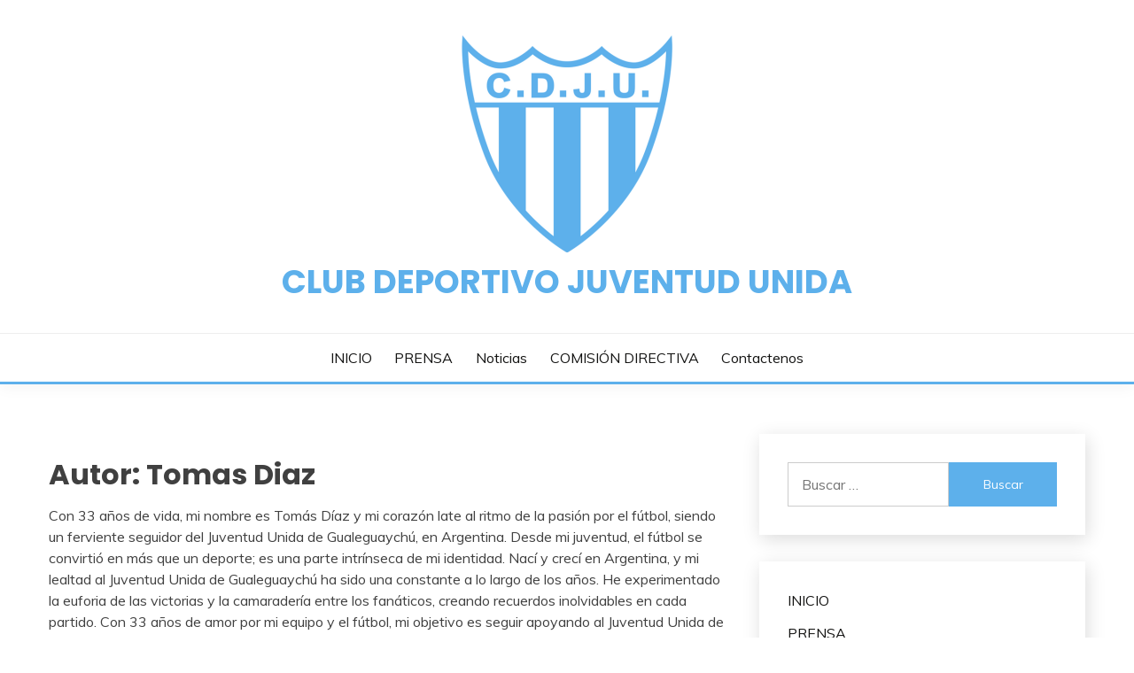

--- FILE ---
content_type: text/html; charset=UTF-8
request_url: https://juventudunida.org/author/tomas-diaz/
body_size: 12080
content:
<!doctype html>
<html dir="ltr" lang="es" prefix="og: https://ogp.me/ns#">
<head>
	<meta charset="UTF-8">
	<meta name="viewport" content="width=device-width, initial-scale=1">
	<link rel="profile" href="https://gmpg.org/xfn/11">

	<title>Tomas Diaz - Club Deportivo Juventud Unida</title>

		<!-- All in One SEO 4.5.1.1 - aioseo.com -->
		<meta name="description" content="Con 33 años de vida, mi nombre es Tomás Díaz y mi corazón late al ritmo de la pasión por el fútbol, siendo un ferviente seguidor del Juventud Unida de Gualeguaychú, en Argentina. Desde mi juventud, el fútbol se convirtió en más que un deporte; es una parte intrínseca de mi identidad. Nací y crecí en Argentina, y mi lealtad al Juventud Unida de Gualeguaychú ha sido una constante a lo largo de los años. He experimentado la euforia de las victorias y la camaradería entre los fanáticos, creando recuerdos inolvidables en cada partido. Con 33 años de amor por mi equipo y el fútbol, mi objetivo es seguir apoyando al Juventud Unida de Gualeguaychú con la misma pasión y ser parte de la vibrante comunidad de fanáticos que hacen del fútbol una experiencia única en Argentina." />
		<meta name="robots" content="max-image-preview:large" />
		<link rel="canonical" href="https://juventudunida.org/author/tomas-diaz/" />
		<meta name="generator" content="All in One SEO (AIOSEO) 4.5.1.1" />
		<script type="application/ld+json" class="aioseo-schema">
			{"@context":"https:\/\/schema.org","@graph":[{"@type":"BreadcrumbList","@id":"https:\/\/juventudunida.org\/author\/tomas-diaz\/#breadcrumblist","itemListElement":[{"@type":"ListItem","@id":"https:\/\/juventudunida.org\/#listItem","position":1,"name":"Inicio","item":"https:\/\/juventudunida.org\/","nextItem":"https:\/\/juventudunida.org\/author\/tomas-diaz\/#listItem"},{"@type":"ListItem","@id":"https:\/\/juventudunida.org\/author\/tomas-diaz\/#listItem","position":2,"name":"Tomas Diaz","previousItem":"https:\/\/juventudunida.org\/#listItem"}]},{"@type":"CollectionPage","@id":"https:\/\/juventudunida.org\/author\/tomas-diaz\/#collectionpage","url":"https:\/\/juventudunida.org\/author\/tomas-diaz\/","name":"Tomas Diaz - Club Deportivo Juventud Unida","description":"Con 33 a\u00f1os de vida, mi nombre es Tom\u00e1s D\u00edaz y mi coraz\u00f3n late al ritmo de la pasi\u00f3n por el f\u00fatbol, siendo un ferviente seguidor del Juventud Unida de Gualeguaych\u00fa, en Argentina. Desde mi juventud, el f\u00fatbol se convirti\u00f3 en m\u00e1s que un deporte; es una parte intr\u00ednseca de mi identidad. Nac\u00ed y crec\u00ed en Argentina, y mi lealtad al Juventud Unida de Gualeguaych\u00fa ha sido una constante a lo largo de los a\u00f1os. He experimentado la euforia de las victorias y la camarader\u00eda entre los fan\u00e1ticos, creando recuerdos inolvidables en cada partido. Con 33 a\u00f1os de amor por mi equipo y el f\u00fatbol, mi objetivo es seguir apoyando al Juventud Unida de Gualeguaych\u00fa con la misma pasi\u00f3n y ser parte de la vibrante comunidad de fan\u00e1ticos que hacen del f\u00fatbol una experiencia \u00fanica en Argentina.","inLanguage":"es-VE","isPartOf":{"@id":"https:\/\/juventudunida.org\/#website"},"breadcrumb":{"@id":"https:\/\/juventudunida.org\/author\/tomas-diaz\/#breadcrumblist"}},{"@type":"Organization","@id":"https:\/\/juventudunida.org\/#organization","name":"Club Deportivo Juventud Unida","url":"https:\/\/juventudunida.org\/","logo":{"@type":"ImageObject","url":"https:\/\/juventudunida.org\/wp-content\/uploads\/2023\/12\/cropped-Untitled-design-98.png","@id":"https:\/\/juventudunida.org\/author\/tomas-diaz\/#organizationLogo","width":250,"height":250},"image":{"@id":"https:\/\/juventudunida.org\/#organizationLogo"}},{"@type":"Person","@id":"https:\/\/juventudunida.org\/author\/tomas-diaz\/#author","url":"https:\/\/juventudunida.org\/author\/tomas-diaz\/","name":"Tomas Diaz","image":{"@type":"ImageObject","@id":"https:\/\/juventudunida.org\/author\/tomas-diaz\/#authorImage","url":"https:\/\/juventudunida.org\/wp-content\/uploads\/2023\/12\/asdfdg.jpg","width":96,"height":96,"caption":"Tomas Diaz"},"mainEntityOfPage":{"@id":"https:\/\/juventudunida.org\/author\/tomas-diaz\/#profilepage"}},{"@type":"WebSite","@id":"https:\/\/juventudunida.org\/#website","url":"https:\/\/juventudunida.org\/","name":"Club Deportivo Juventud Unida","inLanguage":"es-VE","publisher":{"@id":"https:\/\/juventudunida.org\/#organization"}}]}
		</script>
		<!-- All in One SEO -->

<link rel='dns-prefetch' href='//fonts.googleapis.com' />
<link rel="alternate" type="application/rss+xml" title="Club Deportivo Juventud Unida &raquo; Feed" href="https://juventudunida.org/feed/" />
<link rel="alternate" type="application/rss+xml" title="Club Deportivo Juventud Unida &raquo; Feed de los comentarios" href="https://juventudunida.org/comments/feed/" />
<link rel="alternate" type="application/rss+xml" title="Club Deportivo Juventud Unida &raquo; Feed de Tomas Diaz" href="https://juventudunida.org/author/tomas-diaz/feed/" />
<script>
window._wpemojiSettings = {"baseUrl":"https:\/\/s.w.org\/images\/core\/emoji\/14.0.0\/72x72\/","ext":".png","svgUrl":"https:\/\/s.w.org\/images\/core\/emoji\/14.0.0\/svg\/","svgExt":".svg","source":{"concatemoji":"https:\/\/juventudunida.org\/wp-includes\/js\/wp-emoji-release.min.js?ver=6.4.7"}};
/*! This file is auto-generated */
!function(i,n){var o,s,e;function c(e){try{var t={supportTests:e,timestamp:(new Date).valueOf()};sessionStorage.setItem(o,JSON.stringify(t))}catch(e){}}function p(e,t,n){e.clearRect(0,0,e.canvas.width,e.canvas.height),e.fillText(t,0,0);var t=new Uint32Array(e.getImageData(0,0,e.canvas.width,e.canvas.height).data),r=(e.clearRect(0,0,e.canvas.width,e.canvas.height),e.fillText(n,0,0),new Uint32Array(e.getImageData(0,0,e.canvas.width,e.canvas.height).data));return t.every(function(e,t){return e===r[t]})}function u(e,t,n){switch(t){case"flag":return n(e,"\ud83c\udff3\ufe0f\u200d\u26a7\ufe0f","\ud83c\udff3\ufe0f\u200b\u26a7\ufe0f")?!1:!n(e,"\ud83c\uddfa\ud83c\uddf3","\ud83c\uddfa\u200b\ud83c\uddf3")&&!n(e,"\ud83c\udff4\udb40\udc67\udb40\udc62\udb40\udc65\udb40\udc6e\udb40\udc67\udb40\udc7f","\ud83c\udff4\u200b\udb40\udc67\u200b\udb40\udc62\u200b\udb40\udc65\u200b\udb40\udc6e\u200b\udb40\udc67\u200b\udb40\udc7f");case"emoji":return!n(e,"\ud83e\udef1\ud83c\udffb\u200d\ud83e\udef2\ud83c\udfff","\ud83e\udef1\ud83c\udffb\u200b\ud83e\udef2\ud83c\udfff")}return!1}function f(e,t,n){var r="undefined"!=typeof WorkerGlobalScope&&self instanceof WorkerGlobalScope?new OffscreenCanvas(300,150):i.createElement("canvas"),a=r.getContext("2d",{willReadFrequently:!0}),o=(a.textBaseline="top",a.font="600 32px Arial",{});return e.forEach(function(e){o[e]=t(a,e,n)}),o}function t(e){var t=i.createElement("script");t.src=e,t.defer=!0,i.head.appendChild(t)}"undefined"!=typeof Promise&&(o="wpEmojiSettingsSupports",s=["flag","emoji"],n.supports={everything:!0,everythingExceptFlag:!0},e=new Promise(function(e){i.addEventListener("DOMContentLoaded",e,{once:!0})}),new Promise(function(t){var n=function(){try{var e=JSON.parse(sessionStorage.getItem(o));if("object"==typeof e&&"number"==typeof e.timestamp&&(new Date).valueOf()<e.timestamp+604800&&"object"==typeof e.supportTests)return e.supportTests}catch(e){}return null}();if(!n){if("undefined"!=typeof Worker&&"undefined"!=typeof OffscreenCanvas&&"undefined"!=typeof URL&&URL.createObjectURL&&"undefined"!=typeof Blob)try{var e="postMessage("+f.toString()+"("+[JSON.stringify(s),u.toString(),p.toString()].join(",")+"));",r=new Blob([e],{type:"text/javascript"}),a=new Worker(URL.createObjectURL(r),{name:"wpTestEmojiSupports"});return void(a.onmessage=function(e){c(n=e.data),a.terminate(),t(n)})}catch(e){}c(n=f(s,u,p))}t(n)}).then(function(e){for(var t in e)n.supports[t]=e[t],n.supports.everything=n.supports.everything&&n.supports[t],"flag"!==t&&(n.supports.everythingExceptFlag=n.supports.everythingExceptFlag&&n.supports[t]);n.supports.everythingExceptFlag=n.supports.everythingExceptFlag&&!n.supports.flag,n.DOMReady=!1,n.readyCallback=function(){n.DOMReady=!0}}).then(function(){return e}).then(function(){var e;n.supports.everything||(n.readyCallback(),(e=n.source||{}).concatemoji?t(e.concatemoji):e.wpemoji&&e.twemoji&&(t(e.twemoji),t(e.wpemoji)))}))}((window,document),window._wpemojiSettings);
</script>

<style id='wp-emoji-styles-inline-css'>

	img.wp-smiley, img.emoji {
		display: inline !important;
		border: none !important;
		box-shadow: none !important;
		height: 1em !important;
		width: 1em !important;
		margin: 0 0.07em !important;
		vertical-align: -0.1em !important;
		background: none !important;
		padding: 0 !important;
	}
</style>
<style id='classic-theme-styles-inline-css'>
/*! This file is auto-generated */
.wp-block-button__link{color:#fff;background-color:#32373c;border-radius:9999px;box-shadow:none;text-decoration:none;padding:calc(.667em + 2px) calc(1.333em + 2px);font-size:1.125em}.wp-block-file__button{background:#32373c;color:#fff;text-decoration:none}
</style>
<style id='global-styles-inline-css'>
body{--wp--preset--color--black: #000000;--wp--preset--color--cyan-bluish-gray: #abb8c3;--wp--preset--color--white: #ffffff;--wp--preset--color--pale-pink: #f78da7;--wp--preset--color--vivid-red: #cf2e2e;--wp--preset--color--luminous-vivid-orange: #ff6900;--wp--preset--color--luminous-vivid-amber: #fcb900;--wp--preset--color--light-green-cyan: #7bdcb5;--wp--preset--color--vivid-green-cyan: #00d084;--wp--preset--color--pale-cyan-blue: #8ed1fc;--wp--preset--color--vivid-cyan-blue: #0693e3;--wp--preset--color--vivid-purple: #9b51e0;--wp--preset--gradient--vivid-cyan-blue-to-vivid-purple: linear-gradient(135deg,rgba(6,147,227,1) 0%,rgb(155,81,224) 100%);--wp--preset--gradient--light-green-cyan-to-vivid-green-cyan: linear-gradient(135deg,rgb(122,220,180) 0%,rgb(0,208,130) 100%);--wp--preset--gradient--luminous-vivid-amber-to-luminous-vivid-orange: linear-gradient(135deg,rgba(252,185,0,1) 0%,rgba(255,105,0,1) 100%);--wp--preset--gradient--luminous-vivid-orange-to-vivid-red: linear-gradient(135deg,rgba(255,105,0,1) 0%,rgb(207,46,46) 100%);--wp--preset--gradient--very-light-gray-to-cyan-bluish-gray: linear-gradient(135deg,rgb(238,238,238) 0%,rgb(169,184,195) 100%);--wp--preset--gradient--cool-to-warm-spectrum: linear-gradient(135deg,rgb(74,234,220) 0%,rgb(151,120,209) 20%,rgb(207,42,186) 40%,rgb(238,44,130) 60%,rgb(251,105,98) 80%,rgb(254,248,76) 100%);--wp--preset--gradient--blush-light-purple: linear-gradient(135deg,rgb(255,206,236) 0%,rgb(152,150,240) 100%);--wp--preset--gradient--blush-bordeaux: linear-gradient(135deg,rgb(254,205,165) 0%,rgb(254,45,45) 50%,rgb(107,0,62) 100%);--wp--preset--gradient--luminous-dusk: linear-gradient(135deg,rgb(255,203,112) 0%,rgb(199,81,192) 50%,rgb(65,88,208) 100%);--wp--preset--gradient--pale-ocean: linear-gradient(135deg,rgb(255,245,203) 0%,rgb(182,227,212) 50%,rgb(51,167,181) 100%);--wp--preset--gradient--electric-grass: linear-gradient(135deg,rgb(202,248,128) 0%,rgb(113,206,126) 100%);--wp--preset--gradient--midnight: linear-gradient(135deg,rgb(2,3,129) 0%,rgb(40,116,252) 100%);--wp--preset--font-size--small: 16px;--wp--preset--font-size--medium: 20px;--wp--preset--font-size--large: 25px;--wp--preset--font-size--x-large: 42px;--wp--preset--font-size--larger: 35px;--wp--preset--spacing--20: 0.44rem;--wp--preset--spacing--30: 0.67rem;--wp--preset--spacing--40: 1rem;--wp--preset--spacing--50: 1.5rem;--wp--preset--spacing--60: 2.25rem;--wp--preset--spacing--70: 3.38rem;--wp--preset--spacing--80: 5.06rem;--wp--preset--shadow--natural: 6px 6px 9px rgba(0, 0, 0, 0.2);--wp--preset--shadow--deep: 12px 12px 50px rgba(0, 0, 0, 0.4);--wp--preset--shadow--sharp: 6px 6px 0px rgba(0, 0, 0, 0.2);--wp--preset--shadow--outlined: 6px 6px 0px -3px rgba(255, 255, 255, 1), 6px 6px rgba(0, 0, 0, 1);--wp--preset--shadow--crisp: 6px 6px 0px rgba(0, 0, 0, 1);}:where(.is-layout-flex){gap: 0.5em;}:where(.is-layout-grid){gap: 0.5em;}body .is-layout-flow > .alignleft{float: left;margin-inline-start: 0;margin-inline-end: 2em;}body .is-layout-flow > .alignright{float: right;margin-inline-start: 2em;margin-inline-end: 0;}body .is-layout-flow > .aligncenter{margin-left: auto !important;margin-right: auto !important;}body .is-layout-constrained > .alignleft{float: left;margin-inline-start: 0;margin-inline-end: 2em;}body .is-layout-constrained > .alignright{float: right;margin-inline-start: 2em;margin-inline-end: 0;}body .is-layout-constrained > .aligncenter{margin-left: auto !important;margin-right: auto !important;}body .is-layout-constrained > :where(:not(.alignleft):not(.alignright):not(.alignfull)){max-width: var(--wp--style--global--content-size);margin-left: auto !important;margin-right: auto !important;}body .is-layout-constrained > .alignwide{max-width: var(--wp--style--global--wide-size);}body .is-layout-flex{display: flex;}body .is-layout-flex{flex-wrap: wrap;align-items: center;}body .is-layout-flex > *{margin: 0;}body .is-layout-grid{display: grid;}body .is-layout-grid > *{margin: 0;}:where(.wp-block-columns.is-layout-flex){gap: 2em;}:where(.wp-block-columns.is-layout-grid){gap: 2em;}:where(.wp-block-post-template.is-layout-flex){gap: 1.25em;}:where(.wp-block-post-template.is-layout-grid){gap: 1.25em;}.has-black-color{color: var(--wp--preset--color--black) !important;}.has-cyan-bluish-gray-color{color: var(--wp--preset--color--cyan-bluish-gray) !important;}.has-white-color{color: var(--wp--preset--color--white) !important;}.has-pale-pink-color{color: var(--wp--preset--color--pale-pink) !important;}.has-vivid-red-color{color: var(--wp--preset--color--vivid-red) !important;}.has-luminous-vivid-orange-color{color: var(--wp--preset--color--luminous-vivid-orange) !important;}.has-luminous-vivid-amber-color{color: var(--wp--preset--color--luminous-vivid-amber) !important;}.has-light-green-cyan-color{color: var(--wp--preset--color--light-green-cyan) !important;}.has-vivid-green-cyan-color{color: var(--wp--preset--color--vivid-green-cyan) !important;}.has-pale-cyan-blue-color{color: var(--wp--preset--color--pale-cyan-blue) !important;}.has-vivid-cyan-blue-color{color: var(--wp--preset--color--vivid-cyan-blue) !important;}.has-vivid-purple-color{color: var(--wp--preset--color--vivid-purple) !important;}.has-black-background-color{background-color: var(--wp--preset--color--black) !important;}.has-cyan-bluish-gray-background-color{background-color: var(--wp--preset--color--cyan-bluish-gray) !important;}.has-white-background-color{background-color: var(--wp--preset--color--white) !important;}.has-pale-pink-background-color{background-color: var(--wp--preset--color--pale-pink) !important;}.has-vivid-red-background-color{background-color: var(--wp--preset--color--vivid-red) !important;}.has-luminous-vivid-orange-background-color{background-color: var(--wp--preset--color--luminous-vivid-orange) !important;}.has-luminous-vivid-amber-background-color{background-color: var(--wp--preset--color--luminous-vivid-amber) !important;}.has-light-green-cyan-background-color{background-color: var(--wp--preset--color--light-green-cyan) !important;}.has-vivid-green-cyan-background-color{background-color: var(--wp--preset--color--vivid-green-cyan) !important;}.has-pale-cyan-blue-background-color{background-color: var(--wp--preset--color--pale-cyan-blue) !important;}.has-vivid-cyan-blue-background-color{background-color: var(--wp--preset--color--vivid-cyan-blue) !important;}.has-vivid-purple-background-color{background-color: var(--wp--preset--color--vivid-purple) !important;}.has-black-border-color{border-color: var(--wp--preset--color--black) !important;}.has-cyan-bluish-gray-border-color{border-color: var(--wp--preset--color--cyan-bluish-gray) !important;}.has-white-border-color{border-color: var(--wp--preset--color--white) !important;}.has-pale-pink-border-color{border-color: var(--wp--preset--color--pale-pink) !important;}.has-vivid-red-border-color{border-color: var(--wp--preset--color--vivid-red) !important;}.has-luminous-vivid-orange-border-color{border-color: var(--wp--preset--color--luminous-vivid-orange) !important;}.has-luminous-vivid-amber-border-color{border-color: var(--wp--preset--color--luminous-vivid-amber) !important;}.has-light-green-cyan-border-color{border-color: var(--wp--preset--color--light-green-cyan) !important;}.has-vivid-green-cyan-border-color{border-color: var(--wp--preset--color--vivid-green-cyan) !important;}.has-pale-cyan-blue-border-color{border-color: var(--wp--preset--color--pale-cyan-blue) !important;}.has-vivid-cyan-blue-border-color{border-color: var(--wp--preset--color--vivid-cyan-blue) !important;}.has-vivid-purple-border-color{border-color: var(--wp--preset--color--vivid-purple) !important;}.has-vivid-cyan-blue-to-vivid-purple-gradient-background{background: var(--wp--preset--gradient--vivid-cyan-blue-to-vivid-purple) !important;}.has-light-green-cyan-to-vivid-green-cyan-gradient-background{background: var(--wp--preset--gradient--light-green-cyan-to-vivid-green-cyan) !important;}.has-luminous-vivid-amber-to-luminous-vivid-orange-gradient-background{background: var(--wp--preset--gradient--luminous-vivid-amber-to-luminous-vivid-orange) !important;}.has-luminous-vivid-orange-to-vivid-red-gradient-background{background: var(--wp--preset--gradient--luminous-vivid-orange-to-vivid-red) !important;}.has-very-light-gray-to-cyan-bluish-gray-gradient-background{background: var(--wp--preset--gradient--very-light-gray-to-cyan-bluish-gray) !important;}.has-cool-to-warm-spectrum-gradient-background{background: var(--wp--preset--gradient--cool-to-warm-spectrum) !important;}.has-blush-light-purple-gradient-background{background: var(--wp--preset--gradient--blush-light-purple) !important;}.has-blush-bordeaux-gradient-background{background: var(--wp--preset--gradient--blush-bordeaux) !important;}.has-luminous-dusk-gradient-background{background: var(--wp--preset--gradient--luminous-dusk) !important;}.has-pale-ocean-gradient-background{background: var(--wp--preset--gradient--pale-ocean) !important;}.has-electric-grass-gradient-background{background: var(--wp--preset--gradient--electric-grass) !important;}.has-midnight-gradient-background{background: var(--wp--preset--gradient--midnight) !important;}.has-small-font-size{font-size: var(--wp--preset--font-size--small) !important;}.has-medium-font-size{font-size: var(--wp--preset--font-size--medium) !important;}.has-large-font-size{font-size: var(--wp--preset--font-size--large) !important;}.has-x-large-font-size{font-size: var(--wp--preset--font-size--x-large) !important;}
.wp-block-navigation a:where(:not(.wp-element-button)){color: inherit;}
:where(.wp-block-post-template.is-layout-flex){gap: 1.25em;}:where(.wp-block-post-template.is-layout-grid){gap: 1.25em;}
:where(.wp-block-columns.is-layout-flex){gap: 2em;}:where(.wp-block-columns.is-layout-grid){gap: 2em;}
.wp-block-pullquote{font-size: 1.5em;line-height: 1.6;}
</style>
<link rel='stylesheet' id='contact-form-7-css' href='https://juventudunida.org/wp-content/plugins/contact-form-7/includes/css/styles.css?ver=5.8.4' media='all' />
<link rel='stylesheet' id='widgetopts-styles-css' href='https://juventudunida.org/wp-content/plugins/widget-options/assets/css/widget-options.css?ver=4.0.7' media='all' />
<link rel='stylesheet' id='fairy-style-css' href='https://juventudunida.org/wp-content/themes/fairy/style.css?ver=6.4.7' media='all' />
<style id='fairy-style-inline-css'>
.primary-color, p a, h1 a, h2 a, h3 a, h4 a, h5 a, .author-title a, figure a, table a, span a, strong a, li a, h1 a, .btn-primary-border, .main-navigation #primary-menu > li > a:hover, .widget-area .widget a:hover, .widget-area .widget a:focus, .card-bg-image .card_body a:hover, .main-navigation #primary-menu > li.focus > a, .card-blog-post .category-label-group a:hover, .card_title a:hover, .card-blog-post .entry-meta a:hover, .site-title a:visited, .post-navigation .nav-links > * a:hover, .post-navigation .nav-links > * a:focus, .wp-block-button.is-style-outline .wp-block-button__link, .error-404-title, .ct-dark-mode a:hover, .ct-dark-mode .widget ul li a:hover, .ct-dark-mode .widget-area .widget ul li a:hover, .ct-dark-mode .post-navigation .nav-links > * a, .ct-dark-mode .author-wrapper .author-title a, .ct-dark-mode .wp-calendar-nav a, .site-footer a:hover, .top-header-toggle-btn, .woocommerce ul.products li.product .woocommerce-loop-category__title:hover, .woocommerce ul.products li.product .woocommerce-loop-product__title:hover, .woocommerce ul.products li.product h3:hover, .entry-content dl a, .entry-content table a, .entry-content ul a, .breadcrumb-trail .trial-items a:hover, .breadcrumbs ul a:hover, .breadcrumb-trail .trial-items .trial-end a, .breadcrumbs ul li:last-child a, .comment-list .comment .comment-body a, .comment-list .comment .comment-body .comment-metadata a.comment-edit-link { color: #5db0eb; }.primary-bg, .btn-primary, .main-navigation ul ul a, #secondary .widget .widget-title:after, .search-form .search-submit, .category-label-group a:after, .posts-navigation .nav-links a, .category-label-group.bg-label a, .wp-block-button__link, .wp-block-button.is-style-outline .wp-block-button__link:hover, button, input[type="button"], input[type="reset"], input[type="submit"], .pagination .page-numbers.current, .pagination .page-numbers:hover, table #today, .tagcloud .tag-cloud-link:hover, .footer-go-to-top, .woocommerce ul.products li.product .button,
.woocommerce #respond input#submit.alt, .woocommerce a.button.alt, .woocommerce button.button.alt, .woocommerce input.button.alt,
.woocommerce #respond input#submit.alt.disabled, .woocommerce #respond input#submit.alt.disabled:hover, .woocommerce #respond input#submit.alt:disabled, .woocommerce #respond input#submit.alt:disabled:hover, .woocommerce #respond input#submit.alt:disabled[disabled], .woocommerce #respond input#submit.alt:disabled[disabled]:hover, .woocommerce a.button.alt.disabled, .woocommerce a.button.alt.disabled:hover, .woocommerce a.button.alt:disabled, .woocommerce a.button.alt:disabled:hover, .woocommerce a.button.alt:disabled[disabled], .woocommerce a.button.alt:disabled[disabled]:hover, .woocommerce button.button.alt.disabled, .woocommerce button.button.alt.disabled:hover, .woocommerce button.button.alt:disabled, .woocommerce button.button.alt:disabled:hover, .woocommerce button.button.alt:disabled[disabled], .woocommerce button.button.alt:disabled[disabled]:hover, .woocommerce input.button.alt.disabled, .woocommerce input.button.alt.disabled:hover, .woocommerce input.button.alt:disabled, .woocommerce input.button.alt:disabled:hover, .woocommerce input.button.alt:disabled[disabled], .woocommerce input.button.alt:disabled[disabled]:hover, .woocommerce .widget_price_filter .ui-slider .ui-slider-range, .woocommerce .widget_price_filter .ui-slider .ui-slider-handle, .fairy-menu-social li a[href*="mailto:"], .ajax-pagination .show-more { background-color: #5db0eb; }.primary-border, .btn-primary-border, .site-header-v2,.wp-block-button.is-style-outline .wp-block-button__link, .site-header-bottom, .ajax-pagination .show-more { border-color: #5db0eb; }a:focus, button.slick-arrow:focus, input[type=text]:focus, input[type=email]:focus, input[type=password]:focus, input[type=search]:focus, input[type=file]:focus, input[type=number]:focus, input[type=datetime]:focus, input[type=url]:focus, select:focus, textarea:focus { outline-color: #5db0eb; }.entry-content a { text-decoration-color: #5db0eb; }.post-thumbnail a:focus img, .card_media a:focus img, article.sticky .card-blog-post { border-color: #5db0eb; }.site-title, .site-title a, h1.site-title a, p.site-title a,  .site-title a:visited { color: #5db0eb; }.site-description { color: #404040; }
                    .card-bg-image:after, .card-bg-image.card-promo .card_media a:after{
                    background-image: linear-gradient(45deg, rgba(255, 126, 0, 0.5), rgba(0, 0, 0, 0.5));
                    }
                    
                    .entry-content a{
                   text-decoration: underline;
                    }
                    body, button, input, select, optgroup, textarea { font-family: 'Muli'; }h1, h2, h3, h4, h5, h6, .entry-content h1 { font-family: 'Poppins'; }
</style>
<link rel='stylesheet' id='fairy-blog-style-css' href='https://juventudunida.org/wp-content/themes/fairy-blog/style.css?ver=6.4.7' media='all' />
<link rel='stylesheet' id='Muli:400,300italic,300-css' href='//fonts.googleapis.com/css?family=Muli%3A400%2C300italic%2C300&#038;ver=6.4.7' media='all' />
<link rel='stylesheet' id='Poppins:400,500,600,700-css' href='//fonts.googleapis.com/css?family=Poppins%3A400%2C500%2C600%2C700&#038;ver=6.4.7' media='all' />
<link rel='stylesheet' id='font-awesome-css' href='https://juventudunida.org/wp-content/themes/fairy/candidthemes/assets/framework/Font-Awesome/css/font-awesome.min.css?ver=1.3.7' media='all' />
<link rel='stylesheet' id='slick-css' href='https://juventudunida.org/wp-content/themes/fairy/candidthemes/assets/framework/slick/slick.css?ver=1.3.7' media='all' />
<link rel='stylesheet' id='slick-theme-css' href='https://juventudunida.org/wp-content/themes/fairy/candidthemes/assets/framework/slick/slick-theme.css?ver=1.3.7' media='all' />
<script src="https://juventudunida.org/wp-includes/js/jquery/jquery.min.js?ver=3.7.1" id="jquery-core-js"></script>
<script src="https://juventudunida.org/wp-includes/js/jquery/jquery-migrate.min.js?ver=3.4.1" id="jquery-migrate-js"></script>
<link rel="https://api.w.org/" href="https://juventudunida.org/wp-json/" /><link rel="alternate" type="application/json" href="https://juventudunida.org/wp-json/wp/v2/users/2" /><link rel="EditURI" type="application/rsd+xml" title="RSD" href="https://juventudunida.org/xmlrpc.php?rsd" />
<meta name="generator" content="WordPress 6.4.7" />
		<style type="text/css">
					.site-title a, .site-title {
				color: #5db0eb;
			}
				</style>
		<link rel="icon" href="https://juventudunida.org/wp-content/uploads/2023/12/cropped-Untitled-design-2023-12-07T111425.662-32x32.png" sizes="32x32" />
<link rel="icon" href="https://juventudunida.org/wp-content/uploads/2023/12/cropped-Untitled-design-2023-12-07T111425.662-192x192.png" sizes="192x192" />
<link rel="apple-touch-icon" href="https://juventudunida.org/wp-content/uploads/2023/12/cropped-Untitled-design-2023-12-07T111425.662-180x180.png" />
<meta name="msapplication-TileImage" content="https://juventudunida.org/wp-content/uploads/2023/12/cropped-Untitled-design-2023-12-07T111425.662-270x270.png" />
</head>

<body class="archive author author-tomas-diaz author-2 wp-custom-logo wp-embed-responsive hfeed ct-sticky-sidebar fairy-fontawesome-version-4">
<div id="page" class="site">
        <a class="skip-link screen-reader-text" href="#content">Saltar al contenido</a>
            <header id="masthead" class="site-header text-center site-header-v2">
            
        <div id="site-nav-wrap">
            <section id="site-navigation" class="site-header-top header-main-bar" >
                <div class="container">
                    <div class="row">
                        <div class="col-1-1">
                                    <div class="site-branding">
            <a href="https://juventudunida.org/" class="custom-logo-link" rel="home"><img width="250" height="250" src="https://juventudunida.org/wp-content/uploads/2023/12/cropped-Untitled-design-98.png" class="custom-logo" alt="Club Deportivo Juventud Unida" decoding="async" fetchpriority="high" srcset="https://juventudunida.org/wp-content/uploads/2023/12/cropped-Untitled-design-98.png 250w, https://juventudunida.org/wp-content/uploads/2023/12/cropped-Untitled-design-98-150x150.png 150w, https://juventudunida.org/wp-content/uploads/2023/12/cropped-Untitled-design-98-128x128.png 128w, https://juventudunida.org/wp-content/uploads/2023/12/cropped-Untitled-design-98-32x32.png 32w" sizes="(max-width: 250px) 100vw, 250px" /></a>                <p class="site-title"><a href="https://juventudunida.org/" rel="home">Club Deportivo Juventud Unida</a></p>
                    </div><!-- .site-branding -->

        <button id="menu-toggle-button" class="menu-toggle" aria-controls="primary-menu" aria-expanded="false">
            <span class="line"></span>
            <span class="line"></span>
            <span class="line"></span>
        </button>
                            </div>

                    </div>
                </div>
            </section>

            <section class="site-header-bottom">
                <div class="container">
                            <nav class="main-navigation">
            <ul id="primary-menu" class="nav navbar-nav nav-menu justify-content-center">
                <li id="menu-item-92" class="menu-item menu-item-type-custom menu-item-object-custom menu-item-92"><a href="/">INICIO</a></li>
<li id="menu-item-94" class="menu-item menu-item-type-post_type menu-item-object-page menu-item-94"><a href="https://juventudunida.org/prensa/">PRENSA</a></li>
<li id="menu-item-96" class="menu-item menu-item-type-taxonomy menu-item-object-category menu-item-96"><a href="https://juventudunida.org/category/noticias/">Noticias</a></li>
<li id="menu-item-95" class="menu-item menu-item-type-post_type menu-item-object-page menu-item-95"><a href="https://juventudunida.org/comision-directiva/">COMISIÓN DIRECTIVA</a></li>
<li id="menu-item-118" class="menu-item menu-item-type-post_type menu-item-object-page menu-item-118"><a href="https://juventudunida.org/contactenos/">Contactenos</a></li>
                <button class="close_nav"><i class="fa fa-times"></i></button>
            </ul>
        </nav><!-- #site-navigation -->

                </div>
            </section>
        </div>
            </header><!-- #masthead -->
    <div id="content" class="site-content">
<main class="site-main">
    <section class="blog-list-section archive-list-section sec-spacing">
        <div class="container">
                        <div class="row ">
                <div id="primary" class="col-1-1 col-md-2-3">
                    <div class="page-header">
                        <h1 class="page-title">Autor: <span>Tomas Diaz</span></h1><div class="archive-description">Con 33 años de vida, mi nombre es Tomás Díaz y mi corazón late al ritmo de la pasión por el fútbol, siendo un ferviente seguidor del Juventud Unida de Gualeguaychú, en Argentina. Desde mi juventud, el fútbol se convirtió en más que un deporte; es una parte intrínseca de mi identidad. Nací y crecí en Argentina, y mi lealtad al Juventud Unida de Gualeguaychú ha sido una constante a lo largo de los años. He experimentado la euforia de las victorias y la camaradería entre los fanáticos, creando recuerdos inolvidables en cada partido. Con 33 años de amor por mi equipo y el fútbol, mi objetivo es seguir apoyando al Juventud Unida de Gualeguaychú con la misma pasión y ser parte de la vibrante comunidad de fanáticos que hacen del fútbol una experiencia única en Argentina.</div>                    </div><!-- .page-header -->
                                    <div class="fairy-breadcrumb-wrapper">
                    <div class='breadcrumbs init-animate clearfix'><div id='fairy-breadcrumbs' class='clearfix'><div role="navigation" aria-label="Migas de pan" class="breadcrumb-trail breadcrumbs" itemprop="breadcrumb"><ul class="trail-items" itemscope itemtype="http://schema.org/BreadcrumbList"><meta name="numberOfItems" content="2" /><meta name="itemListOrder" content="Ascending" /><li itemprop="itemListElement" itemscope itemtype="http://schema.org/ListItem" class="trail-item trail-begin"><a href="https://juventudunida.org" rel="home" itemprop="item"><span itemprop="name">Inicio</span></a><meta itemprop="position" content="1" /></li><li itemprop="itemListElement" itemscope itemtype="http://schema.org/ListItem" class="trail-item trail-end"><a href="" itemprop="item"><span itemprop="name">Tomas Diaz</span></a><meta itemprop="position" content="2" /></li></ul></div></div></div>                </div>
                                            <div class="fairy-content-area ">


                            
<article id="post-48" class="post-48 post type-post status-publish format-standard has-post-thumbnail hentry category-futbol-local">
    <!-- 
        for full single column card layout add [.card-full-width] class 
        for reverse align for figure and card_body add [.reverse-row] class in .card-blog-post
    -->
        <div class="card card-blog-post card-full-width">
        <div class="card_body">
            <!-- To have a background category link add [.bg-label] in category-label-group class -->
            <div>
            <div class="fairy-metas">
                <div class="category-label-group"><span class="cat-links"><a class="ct-cat-item-3" href="https://juventudunida.org/category/futbol-local/"  rel="category tag">FÚTBOL LOCAL</a> </span></div><h2 class="card_title"><a href="https://juventudunida.org/juventud-hizo-una-gran-copa-gualeguaychu/" rel="bookmark">JUVENTUD HIZO UNA GRAN COPA GUALEGUAYCHÚ</a></h2>                                    <div class="entry-meta">
                        <span class="posted-on"><i class="fa fa-calendar"></i><a href="https://juventudunida.org/juventud-hizo-una-gran-copa-gualeguaychu/" rel="bookmark"><time class="entry-date published" datetime="2021-12-29T13:43:45+00:00">diciembre 29, 2021</time><time class="updated" datetime="2023-12-07T15:29:58+00:00">diciembre 7, 2023</time></a></span><span class="byline"> <span class="author vcard"><i class="fa fa-user"></i><a class="url fn n" href="https://juventudunida.org/author/tomas-diaz/">Tomas Diaz</a></span></span>                    </div><!-- .entry-meta -->
                                </div>
                                    <figure class="post-thumbnail card_media">
                        <a href="https://juventudunida.org/juventud-hizo-una-gran-copa-gualeguaychu/">
                            <img width="600" height="400" src="https://juventudunida.org/wp-content/uploads/2021/12/5bfa35ba-6697-4d46-93f0-8d12f9e4c095.jpg" class="attachment-post-thumbnail size-post-thumbnail wp-post-image" alt="" decoding="async" srcset="https://juventudunida.org/wp-content/uploads/2021/12/5bfa35ba-6697-4d46-93f0-8d12f9e4c095.jpg 600w, https://juventudunida.org/wp-content/uploads/2021/12/5bfa35ba-6697-4d46-93f0-8d12f9e4c095-300x200.jpg 300w, https://juventudunida.org/wp-content/uploads/2021/12/5bfa35ba-6697-4d46-93f0-8d12f9e4c095-2x1.jpg 2w" sizes="(max-width: 600px) 100vw, 600px" />                        </a>
                    </figure>
                                </div>
            <div>
                <div class="entry-content">
                    <p>El equipo de Augusto Spandre mereció mejor suerte en la final de la Copa Gualeguaychú, aunque terminó cayendo por 2 a 1 ante el experimentado Deportivo Urdinarrain. Nicolás Retamar abrió la cuenta para el Decano en el Estadio Municipal, pero &hellip;</p>                </div>
                                        <a href="https://juventudunida.org/juventud-hizo-una-gran-copa-gualeguaychu/" class="btn btn-primary">
                            Read More                        </a>
                                    </div>
        </div>
    </div>
</article><!-- #post-48 -->

<article id="post-45" class="post-45 post type-post status-publish format-standard has-post-thumbnail hentry category-noticias">
    <!-- 
        for full single column card layout add [.card-full-width] class 
        for reverse align for figure and card_body add [.reverse-row] class in .card-blog-post
    -->
        <div class="card card-blog-post card-full-width">
        <div class="card_body">
            <!-- To have a background category link add [.bg-label] in category-label-group class -->
            <div>
            <div class="fairy-metas">
                <div class="category-label-group"><span class="cat-links"><a class="ct-cat-item-2" href="https://juventudunida.org/category/noticias/"  rel="category tag">Noticias</a> </span></div><h2 class="card_title"><a href="https://juventudunida.org/juventud-fue-ampliamente-superado-por-estudiantes-en-un-encuentro-clave-por-la-permanencia/" rel="bookmark">JUVENTUD FUE AMPLIAMENTE SUPERADO POR ESTUDIANTES EN UN ENCUENTRO CLAVE POR LA PERMANENCIA</a></h2>                                    <div class="entry-meta">
                        <span class="posted-on"><i class="fa fa-calendar"></i><a href="https://juventudunida.org/juventud-fue-ampliamente-superado-por-estudiantes-en-un-encuentro-clave-por-la-permanencia/" rel="bookmark"><time class="entry-date published" datetime="2021-12-29T13:42:08+00:00">diciembre 29, 2021</time><time class="updated" datetime="2023-12-07T15:46:11+00:00">diciembre 7, 2023</time></a></span><span class="byline"> <span class="author vcard"><i class="fa fa-user"></i><a class="url fn n" href="https://juventudunida.org/author/tomas-diaz/">Tomas Diaz</a></span></span>                    </div><!-- .entry-meta -->
                                </div>
                                    <figure class="post-thumbnail card_media">
                        <a href="https://juventudunida.org/juventud-fue-ampliamente-superado-por-estudiantes-en-un-encuentro-clave-por-la-permanencia/">
                            <img width="1280" height="719" src="https://juventudunida.org/wp-content/uploads/2021/12/Chapa-y-Gary.jpg" class="attachment-post-thumbnail size-post-thumbnail wp-post-image" alt="" decoding="async" srcset="https://juventudunida.org/wp-content/uploads/2021/12/Chapa-y-Gary.jpg 1280w, https://juventudunida.org/wp-content/uploads/2021/12/Chapa-y-Gary-300x169.jpg 300w, https://juventudunida.org/wp-content/uploads/2021/12/Chapa-y-Gary-1024x575.jpg 1024w, https://juventudunida.org/wp-content/uploads/2021/12/Chapa-y-Gary-768x431.jpg 768w, https://juventudunida.org/wp-content/uploads/2021/12/Chapa-y-Gary-2x1.jpg 2w, https://juventudunida.org/wp-content/uploads/2021/12/Chapa-y-Gary-700x394.jpg 700w" sizes="(max-width: 1280px) 100vw, 1280px" />                        </a>
                    </figure>
                                </div>
            <div>
                <div class="entry-content">
                    <p>El Decano jugó un flojo partido, casi no generó situaciones y tras una distracción defensiva, los puntanos llegaron al único gol del encuentro. La figura de Lucas De León evitó que la diferencia fuera más amplia. A los 7’ del &hellip;</p>                </div>
                                        <a href="https://juventudunida.org/juventud-fue-ampliamente-superado-por-estudiantes-en-un-encuentro-clave-por-la-permanencia/" class="btn btn-primary">
                            Read More                        </a>
                                    </div>
        </div>
    </div>
</article><!-- #post-45 -->

<article id="post-42" class="post-42 post type-post status-publish format-standard has-post-thumbnail hentry category-noticias">
    <!-- 
        for full single column card layout add [.card-full-width] class 
        for reverse align for figure and card_body add [.reverse-row] class in .card-blog-post
    -->
        <div class="card card-blog-post card-full-width">
        <div class="card_body">
            <!-- To have a background category link add [.bg-label] in category-label-group class -->
            <div>
            <div class="fairy-metas">
                <div class="category-label-group"><span class="cat-links"><a class="ct-cat-item-2" href="https://juventudunida.org/category/noticias/"  rel="category tag">Noticias</a> </span></div><h2 class="card_title"><a href="https://juventudunida.org/juventud-fue-mas-que-santamarina-y-se-quedo-con-los-tres-puntos/" rel="bookmark">JUVENTUD FUE MÁS QUE SANTAMARINA Y SE QUEDÓ CON LOS TRES PUNTOS</a></h2>                                    <div class="entry-meta">
                        <span class="posted-on"><i class="fa fa-calendar"></i><a href="https://juventudunida.org/juventud-fue-mas-que-santamarina-y-se-quedo-con-los-tres-puntos/" rel="bookmark"><time class="entry-date published" datetime="2021-12-29T13:41:29+00:00">diciembre 29, 2021</time><time class="updated" datetime="2023-12-07T15:47:12+00:00">diciembre 7, 2023</time></a></span><span class="byline"> <span class="author vcard"><i class="fa fa-user"></i><a class="url fn n" href="https://juventudunida.org/author/tomas-diaz/">Tomas Diaz</a></span></span>                    </div><!-- .entry-meta -->
                                </div>
                                    <figure class="post-thumbnail card_media">
                        <a href="https://juventudunida.org/juventud-fue-mas-que-santamarina-y-se-quedo-con-los-tres-puntos/">
                            <img width="1280" height="860" src="https://juventudunida.org/wp-content/uploads/2021/12/santamarina-San-martin-de-San-Juan-3.jpg" class="attachment-post-thumbnail size-post-thumbnail wp-post-image" alt="" decoding="async" srcset="https://juventudunida.org/wp-content/uploads/2021/12/santamarina-San-martin-de-San-Juan-3.jpg 1280w, https://juventudunida.org/wp-content/uploads/2021/12/santamarina-San-martin-de-San-Juan-3-300x202.jpg 300w, https://juventudunida.org/wp-content/uploads/2021/12/santamarina-San-martin-de-San-Juan-3-1024x688.jpg 1024w, https://juventudunida.org/wp-content/uploads/2021/12/santamarina-San-martin-de-San-Juan-3-768x516.jpg 768w, https://juventudunida.org/wp-content/uploads/2021/12/santamarina-San-martin-de-San-Juan-3-1x1.jpg 1w" sizes="(max-width: 1280px) 100vw, 1280px" />                        </a>
                    </figure>
                                </div>
            <div>
                <div class="entry-content">
                    <p>En la fecha 19 de la B Nacional, el Decano se enfrenta a Santamarina de Tandil que viene de ganarle 1 a 0 a Instituto. El primer tiempo cerró con ventaja para el Juve por un gol de Juan Francisco &hellip;</p>                </div>
                                        <a href="https://juventudunida.org/juventud-fue-mas-que-santamarina-y-se-quedo-con-los-tres-puntos/" class="btn btn-primary">
                            Read More                        </a>
                                    </div>
        </div>
    </div>
</article><!-- #post-42 -->

<article id="post-39" class="post-39 post type-post status-publish format-standard has-post-thumbnail hentry category-noticias">
    <!-- 
        for full single column card layout add [.card-full-width] class 
        for reverse align for figure and card_body add [.reverse-row] class in .card-blog-post
    -->
        <div class="card card-blog-post card-full-width">
        <div class="card_body">
            <!-- To have a background category link add [.bg-label] in category-label-group class -->
            <div>
            <div class="fairy-metas">
                <div class="category-label-group"><span class="cat-links"><a class="ct-cat-item-2" href="https://juventudunida.org/category/noticias/"  rel="category tag">Noticias</a> </span></div><h2 class="card_title"><a href="https://juventudunida.org/el-equipo-de-osella-empato-en-mataderos-y-volvio-a-sumar-de-visitante/" rel="bookmark">EL EQUIPO DE OSELLA EMPATÓ EN MATADEROS Y VOLVIÓ A SUMAR DE VISITANTE</a></h2>                                    <div class="entry-meta">
                        <span class="posted-on"><i class="fa fa-calendar"></i><a href="https://juventudunida.org/el-equipo-de-osella-empato-en-mataderos-y-volvio-a-sumar-de-visitante/" rel="bookmark"><time class="entry-date published" datetime="2021-12-29T13:40:41+00:00">diciembre 29, 2021</time><time class="updated" datetime="2023-12-07T15:49:56+00:00">diciembre 7, 2023</time></a></span><span class="byline"> <span class="author vcard"><i class="fa fa-user"></i><a class="url fn n" href="https://juventudunida.org/author/tomas-diaz/">Tomas Diaz</a></span></span>                    </div><!-- .entry-meta -->
                                </div>
                                    <figure class="post-thumbnail card_media">
                        <a href="https://juventudunida.org/el-equipo-de-osella-empato-en-mataderos-y-volvio-a-sumar-de-visitante/">
                            <img width="521" height="344" src="https://juventudunida.org/wp-content/uploads/2021/12/45e295db-9b0d-46ad-b9d2-4c6bb2659ebf.jpg" class="attachment-post-thumbnail size-post-thumbnail wp-post-image" alt="" decoding="async" loading="lazy" srcset="https://juventudunida.org/wp-content/uploads/2021/12/45e295db-9b0d-46ad-b9d2-4c6bb2659ebf.jpg 521w, https://juventudunida.org/wp-content/uploads/2021/12/45e295db-9b0d-46ad-b9d2-4c6bb2659ebf-300x198.jpg 300w, https://juventudunida.org/wp-content/uploads/2021/12/45e295db-9b0d-46ad-b9d2-4c6bb2659ebf-2x1.jpg 2w" sizes="(max-width: 521px) 100vw, 521px" />                        </a>
                    </figure>
                                </div>
            <div>
                <div class="entry-content">
                    <p>Juventud Unida igualó 1 a 1 ante Chicago. El Decano se adelantó con un golazo de Claudio Pombo a los 35 del primer tiempo, pero sobre el final de la etapa inicial, Valdez Chamorro de tiro libre estampó la igualdad.&hellip;</p>                </div>
                                        <a href="https://juventudunida.org/el-equipo-de-osella-empato-en-mataderos-y-volvio-a-sumar-de-visitante/" class="btn btn-primary">
                            Read More                        </a>
                                    </div>
        </div>
    </div>
</article><!-- #post-39 -->

<article id="post-35" class="post-35 post type-post status-publish format-standard has-post-thumbnail hentry category-noticias">
    <!-- 
        for full single column card layout add [.card-full-width] class 
        for reverse align for figure and card_body add [.reverse-row] class in .card-blog-post
    -->
        <div class="card card-blog-post card-full-width">
        <div class="card_body">
            <!-- To have a background category link add [.bg-label] in category-label-group class -->
            <div>
            <div class="fairy-metas">
                <div class="category-label-group"><span class="cat-links"><a class="ct-cat-item-2" href="https://juventudunida.org/category/noticias/"  rel="category tag">Noticias</a> </span></div><h2 class="card_title"><a href="https://juventudunida.org/volveran-a-poner-urnas-en-la-cancha-de-juventud-para-ayudar-a-lourdes-sosa/" rel="bookmark">VOLVERÁN A PONER URNAS EN LA CANCHA DE JUVENTUD PARA AYUDAR A LOURDES SOSA</a></h2>                                    <div class="entry-meta">
                        <span class="posted-on"><i class="fa fa-calendar"></i><a href="https://juventudunida.org/volveran-a-poner-urnas-en-la-cancha-de-juventud-para-ayudar-a-lourdes-sosa/" rel="bookmark"><time class="entry-date published" datetime="2021-12-29T13:39:48+00:00">diciembre 29, 2021</time><time class="updated" datetime="2023-12-07T15:53:40+00:00">diciembre 7, 2023</time></a></span><span class="byline"> <span class="author vcard"><i class="fa fa-user"></i><a class="url fn n" href="https://juventudunida.org/author/tomas-diaz/">Tomas Diaz</a></span></span>                    </div><!-- .entry-meta -->
                                </div>
                                    <figure class="post-thumbnail card_media">
                        <a href="https://juventudunida.org/volveran-a-poner-urnas-en-la-cancha-de-juventud-para-ayudar-a-lourdes-sosa/">
                            <img width="591" height="385" src="https://juventudunida.org/wp-content/uploads/2021/12/e29092a3-e207-4bce-b18f-1a9dedc44026-copia1-1.jpg" class="attachment-post-thumbnail size-post-thumbnail wp-post-image" alt="" decoding="async" loading="lazy" srcset="https://juventudunida.org/wp-content/uploads/2021/12/e29092a3-e207-4bce-b18f-1a9dedc44026-copia1-1.jpg 591w, https://juventudunida.org/wp-content/uploads/2021/12/e29092a3-e207-4bce-b18f-1a9dedc44026-copia1-1-300x195.jpg 300w, https://juventudunida.org/wp-content/uploads/2021/12/e29092a3-e207-4bce-b18f-1a9dedc44026-copia1-1-2x1.jpg 2w" sizes="(max-width: 591px) 100vw, 591px" />                        </a>
                    </figure>
                                </div>
            <div>
                <div class="entry-content">
                    <p>Luego de la primera y exitosa iniciativa, llevada a cabo en la Fecha 17 de la B Nacional, el club de la ciudad vuelve a extenderle una mano a la niña de 4 años que desde abril del año pasado &hellip;</p>                </div>
                                        <a href="https://juventudunida.org/volveran-a-poner-urnas-en-la-cancha-de-juventud-para-ayudar-a-lourdes-sosa/" class="btn btn-primary">
                            Read More                        </a>
                                    </div>
        </div>
    </div>
</article><!-- #post-35 -->

<article id="post-31" class="post-31 post type-post status-publish format-standard has-post-thumbnail hentry category-noticias">
    <!-- 
        for full single column card layout add [.card-full-width] class 
        for reverse align for figure and card_body add [.reverse-row] class in .card-blog-post
    -->
        <div class="card card-blog-post card-full-width">
        <div class="card_body">
            <!-- To have a background category link add [.bg-label] in category-label-group class -->
            <div>
            <div class="fairy-metas">
                <div class="category-label-group"><span class="cat-links"><a class="ct-cat-item-2" href="https://juventudunida.org/category/noticias/"  rel="category tag">Noticias</a> </span></div><h2 class="card_title"><a href="https://juventudunida.org/san-martin-fue-mas-que-juventud-y-le-arrebato-el-invicto-en-la-via/" rel="bookmark">SAN MARTÍN FUE MÁS QUE JUVENTUD Y LE ARREBATÓ EL INVICTO EN LA VÍA</a></h2>                                    <div class="entry-meta">
                        <span class="posted-on"><i class="fa fa-calendar"></i><a href="https://juventudunida.org/san-martin-fue-mas-que-juventud-y-le-arrebato-el-invicto-en-la-via/" rel="bookmark"><time class="entry-date published" datetime="2021-12-29T13:37:08+00:00">diciembre 29, 2021</time><time class="updated" datetime="2023-12-07T15:55:26+00:00">diciembre 7, 2023</time></a></span><span class="byline"> <span class="author vcard"><i class="fa fa-user"></i><a class="url fn n" href="https://juventudunida.org/author/tomas-diaz/">Tomas Diaz</a></span></span>                    </div><!-- .entry-meta -->
                                </div>
                                    <figure class="post-thumbnail card_media">
                        <a href="https://juventudunida.org/san-martin-fue-mas-que-juventud-y-le-arrebato-el-invicto-en-la-via/">
                            <img width="491" height="333" src="https://juventudunida.org/wp-content/uploads/2021/12/7212a02f-5da7-424d-94ff-e385b7759860.jpg" class="attachment-post-thumbnail size-post-thumbnail wp-post-image" alt="" decoding="async" loading="lazy" srcset="https://juventudunida.org/wp-content/uploads/2021/12/7212a02f-5da7-424d-94ff-e385b7759860.jpg 491w, https://juventudunida.org/wp-content/uploads/2021/12/7212a02f-5da7-424d-94ff-e385b7759860-300x203.jpg 300w, https://juventudunida.org/wp-content/uploads/2021/12/7212a02f-5da7-424d-94ff-e385b7759860-1x1.jpg 1w" sizes="(max-width: 491px) 100vw, 491px" />                        </a>
                    </figure>
                                </div>
            <div>
                <div class="entry-content">
                    <p>Cayó frente a San Martín de Tucumán por 2 a 0.  Walter Busse y Claudio Bieler en dos minutos liquidaron la suerte del partido. El árbitro, Sebastián Ranciglio expulsó a Lucas Acevedo (SM) y a Rubén Piaggio (JU).  Ariel Cólzera &hellip;</p>                </div>
                                        <a href="https://juventudunida.org/san-martin-fue-mas-que-juventud-y-le-arrebato-el-invicto-en-la-via/" class="btn btn-primary">
                            Read More                        </a>
                                    </div>
        </div>
    </div>
</article><!-- #post-31 -->

<article id="post-22" class="post-22 post type-post status-publish format-standard has-post-thumbnail hentry category-noticias">
    <!-- 
        for full single column card layout add [.card-full-width] class 
        for reverse align for figure and card_body add [.reverse-row] class in .card-blog-post
    -->
        <div class="card card-blog-post card-full-width">
        <div class="card_body">
            <!-- To have a background category link add [.bg-label] in category-label-group class -->
            <div>
            <div class="fairy-metas">
                <div class="category-label-group"><span class="cat-links"><a class="ct-cat-item-2" href="https://juventudunida.org/category/noticias/"  rel="category tag">Noticias</a> </span></div><h2 class="card_title"><a href="https://juventudunida.org/almagro-se-impone-3-0-con-goles-de-diellos-y-bonansea/" rel="bookmark">Derrota de Juventud Unida: Almagro se impone 3-0 con goles de Diellos y Bonansea</a></h2>                                    <div class="entry-meta">
                        <span class="posted-on"><i class="fa fa-calendar"></i><a href="https://juventudunida.org/almagro-se-impone-3-0-con-goles-de-diellos-y-bonansea/" rel="bookmark"><time class="entry-date published" datetime="2021-12-29T13:23:31+00:00">diciembre 29, 2021</time><time class="updated" datetime="2023-12-06T15:38:35+00:00">diciembre 6, 2023</time></a></span><span class="byline"> <span class="author vcard"><i class="fa fa-user"></i><a class="url fn n" href="https://juventudunida.org/author/tomas-diaz/">Tomas Diaz</a></span></span>                    </div><!-- .entry-meta -->
                                </div>
                                    <figure class="post-thumbnail card_media">
                        <a href="https://juventudunida.org/almagro-se-impone-3-0-con-goles-de-diellos-y-bonansea/">
                            <img width="600" height="400" src="https://juventudunida.org/wp-content/uploads/2021/12/96a2622c-bbf8-4295-b00f-1f7cbd55933c.jpg" class="attachment-post-thumbnail size-post-thumbnail wp-post-image" alt="" decoding="async" loading="lazy" srcset="https://juventudunida.org/wp-content/uploads/2021/12/96a2622c-bbf8-4295-b00f-1f7cbd55933c.jpg 600w, https://juventudunida.org/wp-content/uploads/2021/12/96a2622c-bbf8-4295-b00f-1f7cbd55933c-300x200.jpg 300w, https://juventudunida.org/wp-content/uploads/2021/12/96a2622c-bbf8-4295-b00f-1f7cbd55933c-2x1.jpg 2w" sizes="(max-width: 600px) 100vw, 600px" />                        </a>
                    </figure>
                                </div>
            <div>
                <div class="entry-content">
                    <p>Foto: Gustavo Broggi</p>
<p>El Decano cayó 3 a 0 ante Almagro, que quebró el partido en el primer tiempo con goles de Diellos y Bonansea, luego de os groseros errores defensivos. Con esta derrota, Juventud sigue comprometido en la permanencia &hellip;</p>                </div>
                                        <a href="https://juventudunida.org/almagro-se-impone-3-0-con-goles-de-diellos-y-bonansea/" class="btn btn-primary">
                            Read More                        </a>
                                    </div>
        </div>
    </div>
</article><!-- #post-22 -->

<article id="post-19" class="post-19 post type-post status-publish format-standard has-post-thumbnail hentry category-noticias">
    <!-- 
        for full single column card layout add [.card-full-width] class 
        for reverse align for figure and card_body add [.reverse-row] class in .card-blog-post
    -->
        <div class="card card-blog-post card-full-width">
        <div class="card_body">
            <!-- To have a background category link add [.bg-label] in category-label-group class -->
            <div>
            <div class="fairy-metas">
                <div class="category-label-group"><span class="cat-links"><a class="ct-cat-item-2" href="https://juventudunida.org/category/noticias/"  rel="category tag">Noticias</a> </span></div><h2 class="card_title"><a href="https://juventudunida.org/juventud-se-juega-gran-parte-de-la-permanencia-en-su-cancha-y-queremos-que-nadie-se-quede-afuera/" rel="bookmark">JUVENTUD SE JUEGA GRAN PARTE DE LA PERMANENCIA EN SU CANCHA Y QUEREMOS QUE NADIE SE QUEDE AFUERA</a></h2>                                    <div class="entry-meta">
                        <span class="posted-on"><i class="fa fa-calendar"></i><a href="https://juventudunida.org/juventud-se-juega-gran-parte-de-la-permanencia-en-su-cancha-y-queremos-que-nadie-se-quede-afuera/" rel="bookmark"><time class="entry-date published" datetime="2021-12-29T13:21:34+00:00">diciembre 29, 2021</time><time class="updated" datetime="2023-12-07T15:56:00+00:00">diciembre 7, 2023</time></a></span><span class="byline"> <span class="author vcard"><i class="fa fa-user"></i><a class="url fn n" href="https://juventudunida.org/author/tomas-diaz/">Tomas Diaz</a></span></span>                    </div><!-- .entry-meta -->
                                </div>
                                    <figure class="post-thumbnail card_media">
                        <a href="https://juventudunida.org/juventud-se-juega-gran-parte-de-la-permanencia-en-su-cancha-y-queremos-que-nadie-se-quede-afuera/">
                            <img width="600" height="400" src="https://juventudunida.org/wp-content/uploads/2021/12/2a95c2bb-982a-48b3-9401-197f93663ac6.jpg" class="attachment-post-thumbnail size-post-thumbnail wp-post-image" alt="" decoding="async" loading="lazy" srcset="https://juventudunida.org/wp-content/uploads/2021/12/2a95c2bb-982a-48b3-9401-197f93663ac6.jpg 600w, https://juventudunida.org/wp-content/uploads/2021/12/2a95c2bb-982a-48b3-9401-197f93663ac6-300x200.jpg 300w, https://juventudunida.org/wp-content/uploads/2021/12/2a95c2bb-982a-48b3-9401-197f93663ac6-2x1.jpg 2w" sizes="(max-width: 600px) 100vw, 600px" />                        </a>
                    </figure>
                                </div>
            <div>
                <div class="entry-content">
                    <p>Las últimas dos derrotas consecutivas dejaron al equipo de Gualeguaychú en una zona crítica. A falta de tres fechas, –Juventud recibirá a Instituto, quedará libre y cerrará de visitante ante Agropecuario– en lo único que piensan plantel y cuerpo técnico &hellip;</p>                </div>
                                        <a href="https://juventudunida.org/juventud-se-juega-gran-parte-de-la-permanencia-en-su-cancha-y-queremos-que-nadie-se-quede-afuera/" class="btn btn-primary">
                            Read More                        </a>
                                    </div>
        </div>
    </div>
</article><!-- #post-19 -->
                        </div>
                                    </div>
                                    <div id="secondary" class="col-12 col-md-1-3 col-lg-1-3">
                        
<aside class="widget-area">
	<section id="search-2" class="widget widget_search"><form role="search" method="get" class="search-form" action="https://juventudunida.org/">
				<label>
					<span class="screen-reader-text">Buscar:</span>
					<input type="search" class="search-field" placeholder="Buscar &hellip;" value="" name="s" />
				</label>
				<input type="submit" class="search-submit" value="Buscar" />
			</form></section><section id="nav_menu-2" class="widget widget_nav_menu"><div class="menu-top-menu-container"><ul id="menu-top-menu-1" class="menu"><li class="menu-item menu-item-type-custom menu-item-object-custom menu-item-92"><a href="/">INICIO</a></li>
<li class="menu-item menu-item-type-post_type menu-item-object-page menu-item-94"><a href="https://juventudunida.org/prensa/">PRENSA</a></li>
<li class="menu-item menu-item-type-taxonomy menu-item-object-category menu-item-96"><a href="https://juventudunida.org/category/noticias/">Noticias</a></li>
<li class="menu-item menu-item-type-post_type menu-item-object-page menu-item-95"><a href="https://juventudunida.org/comision-directiva/">COMISIÓN DIRECTIVA</a></li>
<li class="menu-item menu-item-type-post_type menu-item-object-page menu-item-118"><a href="https://juventudunida.org/contactenos/">Contactenos</a></li>
</ul></div></section></aside><!-- #secondary -->
                    </div>
                            </div>
        </div>

    </section>

</main><!-- #main -->

</div> <!-- #content -->

	<footer id="colophon" class="site-footer">
        		<section class="site-footer-bottom">
			<div class="container">
                <div class="fairy-menu-social">
              <center>© 2023 juventudunida.org. Todos los derechos reservados. El contenido de este sitio web, incluyendo textos, imágenes, gráficos y otros elementos, está protegido por las leyes de propiedad intelectual y no puede ser reproducido, distribuido, transmitido, exhibido, publicado o difundido sin el previo consentimiento por escrito de juventudunida.org.</center>
		</section>
	</footer><!-- #colophon -->
</div><!-- #page -->

            <a href="javascript:void(0);" class="footer-go-to-top go-to-top"><i class="fa fa-long-arrow-up"></i></a>
        <script src="https://juventudunida.org/wp-content/plugins/contact-form-7/includes/swv/js/index.js?ver=5.8.4" id="swv-js"></script>
<script id="contact-form-7-js-extra">
var wpcf7 = {"api":{"root":"https:\/\/juventudunida.org\/wp-json\/","namespace":"contact-form-7\/v1"},"cached":"1"};
</script>
<script src="https://juventudunida.org/wp-content/plugins/contact-form-7/includes/js/index.js?ver=5.8.4" id="contact-form-7-js"></script>
<script src="https://juventudunida.org/wp-content/themes/fairy/js/navigation.js?ver=1.3.7" id="fairy-navigation-js"></script>
<script src="https://juventudunida.org/wp-content/themes/fairy/candidthemes/assets/custom/js/theia-sticky-sidebar.js?ver=1.3.7" id="theia-sticky-sidebar-js"></script>
<script src="https://juventudunida.org/wp-content/themes/fairy/candidthemes/assets/framework/slick/slick.js?ver=1.3.7" id="slick-js"></script>
<script src="https://juventudunida.org/wp-includes/js/imagesloaded.min.js?ver=5.0.0" id="imagesloaded-js"></script>
<script src="https://juventudunida.org/wp-includes/js/masonry.min.js?ver=4.2.2" id="masonry-js"></script>
<script src="https://juventudunida.org/wp-content/themes/fairy/candidthemes/assets/custom/js/custom.js?ver=1.3.7" id="fairy-custom-js-js"></script>

<script defer src="https://static.cloudflareinsights.com/beacon.min.js/vcd15cbe7772f49c399c6a5babf22c1241717689176015" integrity="sha512-ZpsOmlRQV6y907TI0dKBHq9Md29nnaEIPlkf84rnaERnq6zvWvPUqr2ft8M1aS28oN72PdrCzSjY4U6VaAw1EQ==" data-cf-beacon='{"version":"2024.11.0","token":"9f9723adbb1d4826b4a61f11582f48d0","r":1,"server_timing":{"name":{"cfCacheStatus":true,"cfEdge":true,"cfExtPri":true,"cfL4":true,"cfOrigin":true,"cfSpeedBrain":true},"location_startswith":null}}' crossorigin="anonymous"></script>
</body>
</html>

<!-- Page cached by LiteSpeed Cache 7.7 on 2026-01-14 08:00:14 -->